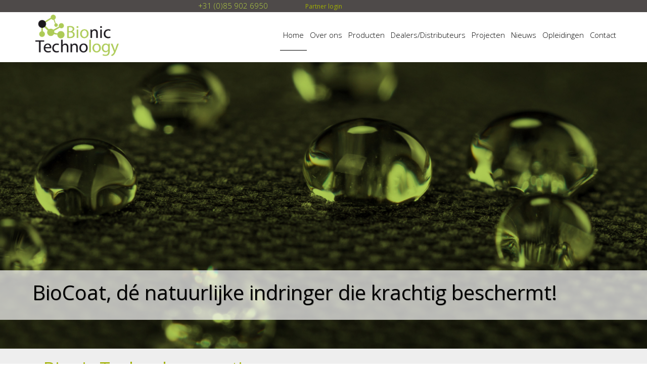

--- FILE ---
content_type: text/html; charset=utf-8
request_url: https://www.bionictechnology.nl/
body_size: 5116
content:
<!DOCTYPE html>
<html>
<head>
				<base href="https://www.bionictechnology.nl/" />
<link href="https://fonts.googleapis.com/css?family=Open+Sans:300,400,700,300italic" rel="stylesheet" type="text/css">
<title>Nano coating - Bionic Technology</title>

<meta name="description" lang="nl" content="Wij zijn&nbsp;producent en leverancier van ecologisch verantwoorde vuil- en waterafstotende coatings. Dankzij onze Nederlandse roots hebben wij een wereldwijd..."> 
<meta name="keywords" content=""> 
<meta http-equiv="content-language" content="nl">
<meta http-equiv="content-type" content="text/html; charset=iso-8859-1">
<link rel="sitemap" type="application/xml" title="Sitemap" href="sitemap.xml" />
<script type='text/javascript' src="//ajax.googleapis.com/ajax/libs/jquery/1.10.2/jquery.min.js"></script>
<meta name="viewport" content="width=device-width, initial-scale=1.0">
<link rel="stylesheet" type="text/css" href="css/bootstrap.min.css" media="screen">
<link rel="stylesheet" type="text/css" href="templates/system/system.css" media="screen"/>
<link rel="stylesheet" type="text/css" href="templates/system/editor.css" media="screen"/>
<link rel="stylesheet" type="text/css" href="js/fancybox/jquery.fancybox.css" media="screen" />
<link rel="stylesheet" type="text/css" href="js/ui-lightness/jquery-ui-1.10.3.custom.css" media="screen" />
<link rel="stylesheet" href="//maxcdn.bootstrapcdn.com/font-awesome/4.4.0/css/font-awesome.min.css">
<link rel="stylesheet" type="text/css" href="css/buttons.css" media="screen" />

<script async src="https://www.googletagmanager.com/gtag/js?id=G-31C21EZGJY"></script>
<script type="text/javascript">
	window.dataLayer = window.dataLayer || [];
	function gtag(){dataLayer.push(arguments);}
	gtag('js', new Date());
	gtag('config', 'G-31C21EZGJY', { 'anonymize_ip': true });
</script>
			
<!-- HTML5 shim, for IE6-8 support of HTML5 elements -->
<!--[if lt IE 9]>
<script type='text/javascript' src="js/css3-mediaqueries.js"></script>
<script src="http://html5shiv.googlecode.com/svn/trunk/html5.js"></script>
<script type='text/javascript' src="//cdnjs.cloudflare.com/ajax/libs/respond.js/1.4.2/respond.js"></script>
<![endif]-->

<link href="templates/style.css?v=3" rel="stylesheet" type="text/css" />
<!-- Global site tag (gtag.js) - Google Analytics -->
<script async src="https://www.googletagmanager.com/gtag/js?id=G-DXM2CDMTZJ"></script>
<script>
  window.dataLayer = window.dataLayer || [];
  function gtag(){dataLayer.push(arguments);}
  gtag('js', new Date());

  gtag('config', 'G-DXM2CDMTZJ', {'anonymize_ip': true});
</script>
<meta property="og:site_name" content="Bionic Technology"/>
<meta property="og:title" content="Bionic Technology coatings en cleaners - Bionic Technology"/>
<meta property="og:type" content="website"/>
<meta property="og:description" content="Wij zijn&nbsp;producent en leverancier van ecologisch verantwoorde vuil- en waterafstotende coatings. Dankzij onze Nederlandse roots hebben wij een wereldw..."/>
<meta property="og:url" content="https://www.bionictechnology.nl/https://www.bionictechnology.nl/home/"/>
<meta property="og:image" content="https://www.bionictechnology.nl/templates/img/logo.png"/>

<meta name="twitter:card" content="summary">
<meta name="twitter:title" content="Bionic Technology coatings en cleaners - Bionic Technology">
<meta name="twitter:description" content="Wij zijn&nbsp;producent en leverancier van ecologisch verantwoorde vuil- en waterafstotende coatings. Dankzij onze Nederlandse roots hebben wij een wereldw...">

<link rel='stylesheet' type='text/css' href='modules/mod_blog/css/blog.css'/>
</head>
<body >
<div id="wrap">
<div class="topbar">
  <div class="container">
    <div class="col-md-3"></div>
    <div class="col-md-2">
      <div class="text-right">
        +31 (0)85 902 6950
        <!-- +31 (0)85 902 6950 -->
      </div>
    </div>    
    <div class="col-md-2 text-center">
                <a class="showAjax btn btn-xs hidden-xs" href="index2.php?moduleid=9">Partner login</a>
          </div>
    <div class="col-md-2 text-left">
      <div id="google_translate_element" class="pull-right paddingtrans"></div>
      <script type="text/javascript">
      function googleTranslateElementInit() {
        new google.translate.TranslateElement({pageLanguage: 'nl', layout: google.translate.TranslateElement.InlineLayout.SIMPLE, gaTrack: true, gaId: 'UA-42545321-16'}, 'google_translate_element');
      }
      </script>
      <script type="text/javascript" src="//translate.google.com/translate_a/element.js?cb=googleTranslateElementInit"></script>
    </div>
    <div class="col-md-3"></div>
  </div>
</div>
   		<div class="container"> 
       		<div class="row">
     	     	<div class="col-xs-8 col-sm-2">
              		<a href="https://www.bionictechnology.nl/"><img src="templates/img/logo.png" class="img-responsive logo" /></a>
            	</div>

              <div class="col-sm-10 hidden-xs">
                  <div class="row">
                    <div class="navbar navbar-default pull-right">
                        <div class="navbar-collapse mainnav collapse hidden-xs topmenu">
                            <ul class="nav navbar-nav"> 
<li class="" ><a  href="https://www.bionictechnology.nl/"  title="Home" class="active" id="m2">Home </a></li> 
<li class="" ><a  href="https://www.bionictechnology.nl/over-bionic-technology/"  title="Over ons" id="m3">Over ons </a></li> 
<li class="" ><a  href="https://www.bionictechnology.nl/producten-industrieel/"  title="Producten" id="m4">Producten </a></li> 
<li class="" ><a  href="https://www.bionictechnology.nl/partners/"  title="Dealers/Distributeurs" id="m5">Dealers/Distributeurs </a></li> 
<li class="" ><a  href="https://www.bionictechnology.nl/nieuws/"  title="Projecten" id="m6">Projecten </a></li> 
<li class="" ><a  href="https://www.bionictechnology.nl/nieuws-1/"  title="Nieuws" id="m7">Nieuws </a></li> 
<li class="" ><a  href="https://www.bionictechnology.nl/opleidingen/"  title="Opleidingen" id="m8">Opleidingen </a></li> 
<li class="" ><a  href="https://www.bionictechnology.nl/contact/"  title="Contact" id="m9">Contact </a></li> 
</ul>                        </div><!--/.nav-collapse --> 
                    </div>
                  </div>
              </div>
             
              <div class="col-xs-4">
              		<button type="button" class="navbar-toggle" data-toggle="collapse" data-target=".navbar-collapse">
                  	<div class="row">
                        <div class="col-xs-6">  
                            Menu
                        </div>
                        <div class="col-xs-6">
                            <span class="icon-bar"></span>
                            <span class="icon-bar"></span>
                            <span class="icon-bar"></span>
                            <span class="icon-bar"></span>
                        </div>
                    </div>
                 	</button>     
             	</div>
        	</div>
   		</div>
	
  	<div class="navbar-collapse collapse mobielmenu">
    	<div class="visible-xs">
       		<ul class="nav navbar-nav"> 
<li class="" ><a  href="https://www.bionictechnology.nl/"  title="Home" class="active" id="m2">Home </a></li> 
<li class="" ><a  href="https://www.bionictechnology.nl/over-bionic-technology/"  title="Over ons" id="m3">Over ons </a></li> 
<li class="" ><a  href="https://www.bionictechnology.nl/producten-industrieel/"  title="Producten" id="m4">Producten </a></li> 
<li class="" ><a  href="https://www.bionictechnology.nl/partners/"  title="Dealers/Distributeurs" id="m5">Dealers/Distributeurs </a></li> 
<li class="" ><a  href="https://www.bionictechnology.nl/nieuws/"  title="Projecten" id="m6">Projecten </a></li> 
<li class="" ><a  href="https://www.bionictechnology.nl/nieuws-1/"  title="Nieuws" id="m7">Nieuws </a></li> 
<li class="" ><a  href="https://www.bionictechnology.nl/opleidingen/"  title="Opleidingen" id="m8">Opleidingen </a></li> 
<li class="" ><a  href="https://www.bionictechnology.nl/contact/"  title="Contact" id="m9">Contact </a></li> 
</ul>             
      	</div>
   	</div><!--/.nav-collapse --> 
	<div  data-interval="100" id="Carousel1" class="carousel slide  carouselswitch"><div class="carousel-inner"><div class="item active"><img  src="images/fadeheaders/img_1_1582622920.jpg" alt="BioCoat, dé natuurlijke indringer die krachtig beschermt!" /><div class="container"><div class="arch hidden-xs hidden-sm"></div><div class="carousel-caption hidden-xs hidden-sm"><h3>BioCoat, dé natuurlijke indringer die krachtig beschermt!</h3></div></div></div></div></div>
<section class="gray2">
	<div class="container">
		<div class="col-md-6">
			
			<h1 class='title'>Bionic Technology coatings en cleaners</h1>
			<div class='contentarea'><p>Wij zijn&nbsp;producent en leverancier van ecologisch verantwoorde vuil- en waterafstotende coatings. Dankzij onze Nederlandse roots hebben wij een wereldwijd netwerk van applicateurs en eindafnemers. Wij begrijpen hoe je met nanotechnologie de strijd tegen water en vuil aan gaat. Ecologisch verantwoord. Kortom, je bent hier bij het kenniscentrum als het gaat om het verduurzamen van ondergronden.&nbsp;&nbsp;</p>
<p>Onze coatings hebben een extreem lange levensduur en zijn niet belastend voor het milieu. Hiermee dragen wij bij aan het einde van de vervangings- en wegwerpcultuur. Door producten te verduurzamen hoeven minder materialen vervangen te worden en worden natuurlijke grondstoffen ontzien. Dit streven zit diep in ons verweven en komt ook terug in het logo waarin BIOLOGY helder oplicht (leer der natuur).&nbsp;</p>
<p>Wij werken volgens de internationaal geldende regelgeving / eisen uit REACH (Registratie, Evaluatie, Autorisatie en restrictie van Chemische stoffen).</p>
<p>De unieke receptuur (IP) van de Bionic coatings is door onszelf ontwikkeld door&nbsp;en in eigendom.</p>
<p>Wij hebben alle benodigde procesmatige ISO-certificaten, wat kwaliteit en garantie waarborgt voor BioCoat producten. Bionic Technology hecht grote waarde aan product- en proceskwaliteit, waarbij alle nationale en internationale regelgeving in acht wordt genomen.</p>
<p>&nbsp;</p></div>
	    	
	    	<div class="spacer"></div>
	    	<a href="https://www.bionictechnology.nl/producten-industrieel/" class="btn btn-custom2">Bekijk onze producten <span class="badge"><i class="fa fa-caret-square-o-right"></i></span></a>
	    	<div class="spacer"></div>
		</div>
		<div class="col-md-5 col-md-offset-1">
			<div class="spacer"></div>
			<h2   class=>Wat kan er zoal met BioCoat:</h2>
			<div class="spacer2"></div>
			
		<div class=" embed-responsive embed-responsive-16by9" id="home">
			<iframe class="embed-responsive-item" wmode="Opaque" src="//www.youtube.com/embed/K2FeVxxvGBk?rel=0&amp;controls=1&amp;showinfo=0" frameborder="0" allowfullscreen></iframe>
		</div>
			<div class="spacer"></div>
			<div class="row">
				<div class="col-md-6">
					<a href="https://www.bionictechnology.nl/producten-industrieel/" class="btn btn-custom2 btn-block">Bedrijven <span class="badge"><i class="fa fa-caret-square-o-right"></i></span></a>
				</div>
				<div class="col-md-6">
					<a href="http://www.asterics.nl/" target="_blank" class="btn btn-custom1 btn-block">Particulier <span class="badge"><i class="fa fa-external-link"></i></span></a>
				</div>
				<div class="col-md-12">
					<div class="spacer"></div>
					<a href="https://www.bionictechnology.nl/partners/" class="btn btn-custom1 btn-block btn-extra">Bionic Distributeur worden?<br><span style="color: #FFF;font-size: 18px;">Meer informatie >>></span></a>
				</div>
				<div class="clearfix"></div>
				<div class="spacer"></div>
			</div>
		</div>
		<div class="clearfix"></div>
	</div>	
</section>
<div class="container">
	<div class="col-md-12">
		<h3>Voorbeeld projecten van onze dealers</h3>
	</div>
	<div class="col-sm-4">
		<a class="showIframeXL" href="index.php?moduleid=1&id=65&template=popup">
			<img src="templates/img/map.png" class="img-responsive" />
			<div class="equal bloghortitles" data-equal="bloghortitles">
				<h4 class="horblogtiteltjes">Bekijk onze internationale contacten <i class="fa fa-angle-double-right"></i></h4>
			</div>
		</a>
	</div>
	
						<div class="col-sm-4">	
							<div class="row">
								<div class="col-xs-12 bloghoritem">	
								<a href="https://www.bionictechnology.nl/projecten/skyscraper,-272-hedges-avenue,-goldcoast-australia/">
									<div class="equal bloghortitles" data-equal="bloghortitles">
										<h4 class="horblogtiteltjes">Skyscraper, 272 Hedges Avenue, Goldcoast Australia</h4>
									</div>
									<img class="img-responsive" src="images/blog/Skyscraper272HedgesAvenueGoldcoastAustralia-1.jpg" alt="Skyscraper, 272 Hedges Avenue, Goldcoast Australia" /></a>
									
									<a href="https://www.bionictechnology.nl/projecten/skyscraper,-272-hedges-avenue,-goldcoast-australia/" class="btn btn-default btn-vdflier">
										Lees meer <i class="fa fa-angle-double-right"></i>
									</a>	
							</div>	
						</div>
						<div class='clearfix'></div>		
					</div>
					<div class="spacert2 visible-xs"></div>
				
						<div class="col-sm-4">	
							<div class="row">
								<div class="col-xs-12 bloghoritem">	
								<a href="https://www.bionictechnology.nl/projecten/van-der-valk-hotel-s-hertogenbosch/">
									<div class="equal bloghortitles" data-equal="bloghortitles">
										<h4 class="horblogtiteltjes">Van der Valk Hotel Brandenburg (Berlijn) 2018</h4>
									</div>
									<img class="img-responsive" src="images/blog/VanderValkHotelBrandenburgBerlijn_thumb.jpg" alt="Van der Valk Hotel Brandenburg (Berlijn) 2018" /></a>
									
									<a href="https://www.bionictechnology.nl/projecten/van-der-valk-hotel-s-hertogenbosch/" class="btn btn-default btn-vdflier">
										Lees meer <i class="fa fa-angle-double-right"></i>
									</a>	
							</div>	
						</div>
						<div class='clearfix'></div>		
					</div>
					<div class="spacert2 visible-xs"></div>
				<div class="clear"></div>
</div>
<section class="gray">
	<div class="container">
		<div class="row"><div class="col-sm-6 homeblogleft  hidden-xs nopadding whitebg equal" data-equal="bloglinksrechts"><h2 class="homeblogtitel">Alles wat u wil weten over PFAS</h2><a class="blogbtn btn btn-custom1" href="https://www.bionictechnology.nl/nieuws/alles-wat-u-wil-weten-over-pfas/">Lees het hele bericht <i class="fa fa-angle-double-right"></i></a><img alt="Alles wat u wil weten over PFAS" class="homeblogitem" src=""/></div><div class="col-sm-6  homeblogright whitebg equal" data-equal="bloglinksrechts"><h3>Nieuws</h3><div class="col-xs-12">
					<div class="blogline">
						<a class="bloglink" href="https://www.bionictechnology.nl/nieuws/alles-wat-u-wil-weten-over-pfas-1/"><i class="fa fa-angle-double-right"></i> Alles wat u wil weten over PFAS</a>
						<div class="clearfix"></div>
					</div>
				</div><div class="col-xs-12">
					<div class="blogline">
						<a class="bloglink" href="https://www.bionictechnology.nl/nieuws/wat-zijn-enzymen/"><i class="fa fa-angle-double-right"></i> Wat zijn enzymen?</a>
						<div class="clearfix"></div>
					</div>
				</div><div class="col-xs-12">
					<div class="blogline">
						<a class="bloglink" href="https://www.bionictechnology.nl/nieuws/biocoat-1.6-1-als-vervangen-voor-pepu-laagje-in-koffiebekers/"><i class="fa fa-angle-double-right"></i> BioCoat 1.6-1 als vervangen voor PE/PU laagje in koffiebekers</a>
						<div class="clearfix"></div>
					</div>
				</div><div class="col-xs-12">
					<div class="blogline">
						<a class="bloglink" href="https://www.bionictechnology.nl/nieuws/herdenking-75-jaar-holocaust-met-realisatie-monument-levenslicht/"><i class="fa fa-angle-double-right"></i> Herdenking 75 jaar holocaust met realisatie monument </a>
						<div class="clearfix"></div>
					</div>
				</div><a href="https://www.bionictechnology.nl/nieuws/" class="btn btn-custom2 pull-right">Meer Nieuws <i class="fa fa-angle-double-right"></i></a>
		<div class="clearfix"></div>
		<div class="spacer2"></div></div></div>
	</div>
</section></div>
<div id="footer">
  <div class="lightwhitebg">
    <div class="container padding"> 
      <div class="row">
          <div class="col-sm-3 footerlinks hidden-xs">
            <a href="https://www.bionictechnology.nl/" title="Home" class="active" id="m1">Home</a><a href="https://www.bionictechnology.nl/over-bionic-technology/" title="Over ons" id="m2">Over ons</a><a href="https://www.bionictechnology.nl/producten-industrieel/" title="Producten" id="m3">Producten</a><a href="https://www.bionictechnology.nl/partners/" title="Dealers/Distributeurs" id="m4">Dealers/Distributeurs</a><a href="https://www.bionictechnology.nl/nieuws/" title="Projecten" id="m5">Projecten</a><a href="https://www.bionictechnology.nl/nieuws-1/" title="Nieuws" id="m6">Nieuws</a><a href="https://www.bionictechnology.nl/opleidingen/" title="Opleidingen" id="m7">Opleidingen</a><a href="https://www.bionictechnology.nl/contact/" title="Contact" id="m8">Contact</a> 
            <div class="clearfix"></div>
          </div>
          <div class="col-sm-3">
            <ul class="footlist">
              <li><strong>Sales:</strong></li>
              <li>Bionic Technology Global</li>
              <li>De Gruyter Fabriek</li>
              <li>Veemarktkade 8 (4246)</li>
              <li>5222 AE ’s-Hertogenbosch</li>
              <li>+31 (0)85 902 6950</li>
              <!-- <li>+31 (0)85 902 6950</li> -->
            </ul> 
          </div>
          <div class="col-sm-3">
            <ul class="footlist">
                <li><strong>Development:</strong></li>
                <li>Bionic Technology</li>
                <li>Papierbaan 53A</li>
                <li>9672 BG Winschoten</li>
                <li>+31 (0)597 434 911</li>
            </ul>
            <div class="spacer"></div>
            <a href="https://www.youtube.com/playlist?list=PL2H-95KpYuHOYWFu7nPHFqBK4W2pkkT32" target="_blank">
                <span class="fa-stack fa-2x">
                  <i class="fa fa-circle fa-stack-2x"></i>
                  <i class="fa fa-youtube fa-stack-1x fa-inverse"></i>
                </span>
              </a>
          </div>
          <div class="col-md-2 col-sm-6">
            <a href="http://mvonederland.nl/organisatie/bionic-technology" target="_blank"><img src="templates/img/mvo.png" class="img-responsive" /></a>
            <div class="spacer"></div>
            <a href="https://www.bionictechnology.nl/"><img src="templates/img/logo.png" class="img-responsive logo" /></a>
          </div>
       </div>
    </div>
    <div class="spacer"></div>
  </div>
	

  <div class="bottombar">
    <div class="container">
      <div class="row">
        <div class="col-xs-12 col-sm-6 col-md-6">
          <a href="https://www.bionictechnology.nl/privacy-wetgeving/" title="Privacy wetgeving" id="m1">Privacy wetgeving</a>        </div>
        <div class="col-xs-12 col-sm-6 col-md-6 text-right">
          <a href="http://www.nc-websites.nl" target="_blank"><img src="templates/img/nc-websites.png" /></a> | <a class=" hidden-xs hidden-sm showAjax" href="index2.php?moduleid=9">Login</a>        </div>
      </div>
    </div>
  </div> 
</div>
<script type='text/javascript' src='js/swfobject.js'></script>
<script type='text/javascript' src="js/jquery-migrate-1.2.1.min.js"></script>
<script type='text/javascript' src="//ajax.googleapis.com/ajax/libs/jqueryui/1.10.3/jquery-ui.min.js"></script>
<script type='text/javascript' src="js/jquery.ui.datepicker-nl.js"></script>
<script type='text/javascript' src='js/fancybox/jquery.fancybox.pack.js'></script>
<script type="text/javascript" src="js/fancybox/helpers/jquery.fancybox-media.js?v=1.0.6"></script>
<script type="text/javascript" src="js/fancybox_init.js"></script>
<script type="text/javascript" src="js/imagesloaded.pkgd.min.js"></script>
<script type='text/javascript' src="js/bootstrap.min.js"></script>
<script type='text/javascript' src="js/default.js"></script>
<script type='text/javascript' src="js/holder.js"></script>
<script type="text/javascript" src="js/noty/jquery.noty.js"></script>
<script type="text/javascript" src="js/noty/layouts/inline.js"></script>
<script type="text/javascript" src="js/noty/layouts/topCenter.js"></script>
<script type="text/javascript" src="js/noty/layouts/center.js"></script>
<script type="text/javascript" src="js/noty/themes/default.js"></script></body>
</html>


--- FILE ---
content_type: text/css
request_url: https://www.bionictechnology.nl/templates/system/system.css
body_size: 1700
content:
@import "../../css/breadcrumbs.css";
.clear
{
	clear:both;
}
.contentmodule
{
	clear:both;
	margin:5px;
	display:inline;
}
.contentmodule.inline-left
{
	position: relative;
	display: inline;
	margin: 5px;
	float: left;	
}
.contentmodule.inline-center
{
	position:relative;
	display:block;
	margin:auto;
	width:100%;	
}
.contentmodule.inline-right
{
	position: relative;
	display: inline;
	margin: 5px;
	float: right;
}

.videoWrapper {
	position: relative;
	padding-bottom: 56.25%;
	padding-top: 25px;
	height: 0;
}
.videoWrapper iframe {
	position: absolute;
	top: 0;
	left: 0;
	width: 100%;
	height: 100%;
}

.IEWarning
{
	max-width:400px;	
}
.IEWarning img
{
	border:none;
	max-width:140px;
	float:right;
	position:relative;
	margin:5px;
	display:inline	
}

.social
{
	clear:both;
	position:relative;
	min-height:5px;
}
.social b
{
	font-size:16px;
	display:table-cell;
	vertical-align:middle;
	float:left;
}

a.showZoom 
{
	position: relative;
	max-width: 100%;
	display: inline-block;
}

a.showZoom:before {
	content:"";
	position: absolute;
	top: 0;
	bottom: 0;
	left: 0;
	right: 0;
	background: url(../img/magnify.svg) no-repeat center center;
	background-size: 25% auto;
	opacity: 0;
	-webkit-transition: all 200ms ease-out;
	-moz-transition: all 200ms ease-out;
	-ms-transition: all 200ms ease-out;
	-o-transition: all 200ms ease-out;
	transition: all 200ms ease-out;
}

a.showZoom:hover:before {
	opacity: 1;
	background-size: 25% auto;
}

.editheader {
	position: absolute;
	top: 250px;
	right: 15%;
	color: #fff;
	z-index: 15;
}

.editheader a {
	color: #fff;	
}

.imagelink_href
{
	text-decoration:none;	
}

.imagelink_outer
{
	float:left;	
	position:relative;
}
.imagelink_title
{
	background: rgba(0,0,0,0.6);
	-ms-filter: "progid:DXImageTransform.Microsoft.gradient(startColorstr=#99000000,endColorstr=#99000000)"; /* IE8 */    filter: progid:DXImageTransform.Microsoft.gradient(startColorstr=#99000000,endColorstr=#99000000);   /* IE6 & 7 */      zoom: 1;
	color:white;
	position:absolute;
	bottom:0px;
	text-decoration:none;
}

.imagelink_admin
{
	background: rgba(0,0,0,0.6);
	-ms-filter: "progid:DXImageTransform.Microsoft.gradient(startColorstr=#99000000,endColorstr=#99000000)"; /* IE8 */    filter: progid:DXImageTransform.Microsoft.gradient(startColorstr=#99000000,endColorstr=#99000000);   /* IE6 & 7 */      zoom: 1;
	color:white;
	position:absolute;
	top:0px;
	text-decoration:none;	
}

.menu_addcontent{
	background-image:url('../../images/icons/add.png');
	background-position:center center;
	width:20px;
	background-repeat:no-repeat;	
}
.menu_addcontent:hover{
	background:none !important;
	background-image:url('../../images/icons/add.png') !important;
	background-position:center center !important;
	width:20px !important;
	background-repeat:no-repeat !important;	
}

.changealttag{
	position:absolute;
	right:26px;
	top:5px;
	z-index:1;	
}
.setimglink{
	position:absolute;
	right:66px;
	top:5px;
	z-index:1;	
}
.setfilelink{
	position:absolute;
	right:46px;
	top:5px;
	z-index:1;	
}

a.editbutton, a.editbutton:visited { 
position: absolute;
right: 5px;
top: 5px;
z-index: 50;
border: 0;
}

a.linkbutton, a.linkbutton:visited { 
position: absolute;
right: 25px;
top: 5px;
z-index: 50;
border: 0;
}
a.editfade {
	position: absolute;
	right: 0;
	top: 0;
	z-index: 50;
	border: 0;
	background: #333;
	padding: 10px;
	color: white;
}
a.btn2, a.btn2:visited { 
position: absolute;
right: 30px;
top: 5px;
z-index: 50;
border: 0;
}

/*	content		*/
.editor input[type=text], .editor select {
width: 100%;
}

.editor input[type=submit], .editor input[type=button] {
width: 48%;
margin: 7px;
}

.author, .created, .edited {
font-size: 14px;
margin: 0px;
}

.new, .edit, .delete {
float: right;
}

.new img, .edit img, .delete img {
border: 0px;
}

/* ADMIN PANEL */

#mainnav_wrap {
	background-color:rgb(0,0,0);
	background-color:rgba(0,0,0,0.66);

	top: 0px;
	left: 0px;
	right: 0px;
	z-index: 1000;
	text-align:center;
	height:26px;
}
#homebtn {
	padding-left:5px;
	padding-right:5px;
	float:left;
	margin-left:5px;
}
#welkom {
	float:left;
	padding: 2px;
	margin-left:10px;
}
#welkom img {
	float:left;
	padding:0;
	margin:2px;
}
#welkom p {
	color: #FAFAFA;
    float: left;
    font-size: 11px;
    margin: -1px 0 0 5px;
}
p#NCCMSv{
	color: #FAFAFA;
    font-size: 11px;
    margin: 0;
	padding-top:2px;
}
#icons {
	float: right;
	list-style: none outside none;
    margin: 0;
    padding: 0;
}
#icons li {
	float: right;
    margin: 0 5px 0 0;
}
#icons li a {
	display: block;
    padding-left: 5px;
	padding-right:5px;
}

a.printbutton {
	float: right;
	padding-left: 24px;
	background: url("../../images/icons/printer.png") no-repeat left top;
	clear: both;
	display: block;
}

div.contentarea {
	clear: both;	
}

.tweetbtn, .fblike, .gplus
{
	position: relative;
	float: left;	
	margin-left:5px;
}

.fblike
{
	margin-top:-1px;	
}


.carousel-caption.custompos h2, .carousel-caption.custompos p {
	position: absolute;
}

.carousel-caption.custompos a.btn {
	position: absolute;
}

div.carousel-caption.custompos {
	left: 0px;
	right: 0px;
	bottom: 0px;
	top: 0px;
	z-index: 0;
}

#captionposition {
	position: relative;	
	width: 100%;
	margin: 60px 0;
}

#captionposition img {
	max-width: 100%;
}

#captionposition div#title {
	position: absolute;
	width: 300px;
	height: 50px;
	background: rgba(255,255,255,0.8);	
	text-align: center;
	line-height: 50px;
	cursor: pointer;
}

#captionposition div#caption {
	position: absolute;
	width: 300px;
	height: 30px;
	background: rgba(255,255,255,0.8);
	text-align: center;	
	line-height: 30px;
	cursor: pointer;
}

#captionposition div#button {
	position: absolute;
	width: 300px;
	height: 30px;
	background: rgba(255,255,255,0.8);
	text-align: center;	
	line-height: 30px;
	cursor: pointer;
}

#linklist {
	max-width: 90%;
	overflow: hidden;
}


--- FILE ---
content_type: text/css
request_url: https://www.bionictechnology.nl/templates/system/editor.css
body_size: 760
content:
#tinymce table tr td, #tinymce table tr th
{
	vertical-align:top !important;
}
#tinymce table, #tinymce table tr td, #tinymce table tr th
{
	border:1px black solid !important;
	min-width:30px;
}

body#tinymce {
  padding: 20px;
}

body#tinymce div {
  outline: dotted 1px #ccc;
}

div.well {

}

div.clearfix {
  
}

.halfgreen span {
  color: #a1b000;
}

.btn-extra {
  font-size: 28px;
  font-weight: 700;
}

.btn-custom1 { 
  color: #000000 !important; 
  background-color: #BED000; 
  border-color: #130269; 
  border: 0;
} 
 
.btn-custom1:hover, 
.btn-custom1:focus, 
.btn-custom1:active, 
.btn-custom1.active, 
.open .dropdown-toggle.btn-custom1 { 
  color: #000000; 
  background-color: #a1b000; 
  border-color: #130269; 
} 
 
.btn-custom1:active, 
.btn-custom1.active, 
.open .dropdown-toggle.btn-custom1 { 
  background-image: none; 
} 
 
.btn-custom1.disabled, 
.btn-custom1[disabled], 
fieldset[disabled] .btn-custom1, 
.btn-custom1.disabled:hover, 
.btn-custom1[disabled]:hover, 
fieldset[disabled] .btn-custom1:hover, 
.btn-custom1.disabled:focus, 
.btn-custom1[disabled]:focus, 
fieldset[disabled] .btn-custom1:focus, 
.btn-custom1.disabled:active, 
.btn-custom1[disabled]:active, 
fieldset[disabled] .btn-custom1:active, 
.btn-custom1.disabled.active, 
.btn-custom1[disabled].active, 
fieldset[disabled] .btn-custom1.active { 
  background-color: #BED000; 
  border-color: #130269; 
} 
 
.btn-custom1 .badge { 
   color: #000;  
  float: right;
  position: relative;
  display: block;
  background-color: #a1b000;
  line-height: 32px;
  border-radius: 0px;
  font-size: 22px;
  margin: -5px -12px -6px 6px;
  font-weight: normal;
  padding: 0px 6px 0px 6px;
}

.btn-custom2 { 
  color: #fff !important; 
  background-color: #DA7100; 
  border-color: #130269; 
  border: 0;
} 
 
.btn-custom2:hover, 
.btn-custom2:focus, 
.btn-custom2:active, 
.btn-custom2.active, 
.open .dropdown-toggle.btn-custom2 { 
  color: #fff; 
  background-color: #BD6200; 
  border-color: #130269; 
} 
 
.btn-custom2:active, 
.btn-custom2.active, 
.open .dropdown-toggle.btn-custom2 { 
  background-image: none; 
} 
 
.btn-custom2.disabled, 
.btn-custom2[disabled], 
fieldset[disabled] .btn-custom2, 
.btn-custom2.disabled:hover, 
.btn-custom2[disabled]:hover, 
fieldset[disabled] .btn-custom2:hover, 
.btn-custom2.disabled:focus, 
.btn-custom2[disabled]:focus, 
fieldset[disabled] .btn-custom2:focus, 
.btn-custom2.disabled:active, 
.btn-custom2[disabled]:active, 
fieldset[disabled] .btn-custom2:active, 
.btn-custom2.disabled.active, 
.btn-custom2[disabled].active, 
fieldset[disabled] .btn-custom2.active { 
  background-color: #DA7100; 
  border-color: #130269; 
} 
 
.btn-custom2 .badge { 
   color: #fff;  
  float: right;
  position: relative;
  display: block;
  background-color: #BD6200;
  line-height: 32px;
  border-radius: 0px;
  font-size: 22px;
  margin: -5px -12px -6px 6px;
  font-weight: normal;
  padding: 0px 6px 0px 6px;
}

.btn-custom3 { 
  color: #000000; 
  background-color: #FAFAFA; 
  border-color: #666666; 
} 
 
.btn-custom3:hover, 
.btn-custom3:focus, 
.btn-custom3:active, 
.btn-custom3.active, 
.open .dropdown-toggle.btn-custom3 { 
  color: #000000; 
  background-color: #F5F5F5; 
  border-color: #666666; 
} 
 
.btn-custom3:active, 
.btn-custom3.active, 
.open .dropdown-toggle.btn-custom3 { 
  background-image: none; 
} 
 
.btn-custom3.disabled, 
.btn-custom3[disabled], 
fieldset[disabled] .btn-custom3, 
.btn-custom3.disabled:hover, 
.btn-custom3[disabled]:hover, 
fieldset[disabled] .btn-custom3:hover, 
.btn-custom3.disabled:focus, 
.btn-custom3[disabled]:focus, 
fieldset[disabled] .btn-custom3:focus, 
.btn-custom3.disabled:active, 
.btn-custom3[disabled]:active, 
fieldset[disabled] .btn-custom3:active, 
.btn-custom3.disabled.active, 
.btn-custom3[disabled].active, 
fieldset[disabled] .btn-custom3.active { 
  background-color: #FAFAFA; 
  border-color: #666666; 
} 
 
.btn-custom3 .badge { 
  color: #FAFAFA; 
  background-color: #000000; 
}

--- FILE ---
content_type: text/css
request_url: https://www.bionictechnology.nl/templates/style.css?v=3
body_size: 2020
content:
body {
	background-color: #fff;
	font-family:'Open Sans', Arial, sans-serif;
	font-size: 1.5em;
	line-height:1.5em;
	color:#000;
	margin: 0;
	font-weight: 300;
}

a, a:visited {
	color:#A1B000;
}

a:hover,a:focus {
	color:#A1B000;
}

a.active {
	border-bottom: 1px solid #000;
}

.logo{
	margin-bottom:12px;	
	margin-top: 5px;
}

.btn {
	border-radius: 0;
}
.mobielmenu {
    background: #4E4A49;
    padding: 0 15px;
}

.mobielmenu a {
    color: #fff
}

.mobielmenu a.active {
    border:0;
    background: #606060
}

.navbar{
	margin-bottom:15px;	
	margin-top:15px;	
	border: 0;
	background:none;
}

.topmenu {
    padding: 0;
    border: 0;
}

.topbar {
    background: #4e4a49;
    color: #B4D042;
}

.gray2 h1, .gray2 h2 {
	color:#A1B000;
}

.navbar-default .topmenu .navbar-nav>li>a {
	padding: 20px 6px;
	color: #000;
}

.paddingtrans {
	margin: 5px 0;
}

.navbar-toggle
{
	background-color:#B4D042;
	font-size:12px;	
}

.navbar-toggle span
{
	background-color:#000;
}

.navbar-collapse
{
	max-height:none !important;	
}

.nopadding {
	padding:0;
	margin: 0;
}


.bloghoritem{
	text-align: left;

}

.bloghoritem img {
	width: 100%;
} 

div.bloghortitles {
  background: #4E4A49;
  color: #B4D042;
  padding: 10px;
}

.bloghoritem a.btn {
  position: relative;
  top: -50px;
  left: 20px;
  text-align: left;
}

section.gray {
	background: #eeeeee;
	margin: 50px 0;
	padding: 20px 0;
}

section.gray2 {
	background: #eeeeee;
	margin: 0 0 50px 0;
}

.homeblogitem {
	width: 100%;
	position: relative;
}

h2.homeblogtitel {
    position: absolute;
    bottom: 20%;
    z-index: 1;
    right: 0px;
    background-color: rgba(245, 244, 244, 0.89);
    left: 20%;
    color: #000;
    padding: 10px 5px;
}


div.homeblogleft a.blogbtn {
    position: absolute;
    z-index: 1;
   left: 20%;
    bottom: 10%;
}

.homeblogright h3 {
	color: #ee6f21;
	padding: 15px 20px;
	margin: 0px;
	font-size: 110%;
}

.blogline {
    line-height: 32px;
}

a.bloglink {
    line-height: 150%;
    padding: 12px 5px;
    display: block;
    font-size: 100%;
    color: #000;
    border-bottom: 1px solid #ccc;
}

a.bloglink i {
    font-size: 200%;
    float: left;
    display: block;
    padding: 0 1%;
    color: #1bab51;
}

.homeblogright .col-xs-12:first-child a.bloglink {
	border-top: 1px solid #ccc;
}

.blogline:last-child {
	margin-bottom: 20px;
}

.carousel-inner>.item>img, .carousel-inner>.item>a>img
{
	margin:auto;
}

/* Wrapper for page content to push down footer */
#wrap {
	min-height: 100%;
	height: auto !important;
}

/* Set the fixed height of the footer here */
#footer {
  min-height: 150px;
  background:#4e4a49;
  padding-bottom:10px;
  font-size: 90%;
  line-height: 150%;
}

ul.footlist {
	list-style-type: none;
	padding-left: 0;
	margin: 0;
}

ul.footlist li {
	margin: 0 0 4px 0;
}

.whitebg {
	background: #fff;
}

.lightwhitebg {
	background: #fafafa;
	padding: 50px 0 0 0;
}

.spacer
{
	height:30px;
}

.spacer2 {
	height: 15px;
}

.red
{
	color:red;
}

.footerlinks a {
	float: left;
	clear: both;
	color: #000;
	margin-bottom: 4px;
}

/*!!!!!!!!!!!!!!!!!!!!!!!!!!!!!!!!!!!!!
Carousel aanpassingen
///////////////////////////////////////
*/


	.carousel-inner>.item>img, .carousel-inner>.item>a>img
	{
		margin:auto;
	}

	.carousel-indicators {
		bottom: -10%;
	}

	.carousel:hover .carousel-indicators {
		bottom: 2%;
	}

	.carousel-control, .carousel-indicators {
		-webkit-transition: all 300ms ease-out;
		-moz-transition: all 300ms ease-out;
		-ms-transition: all 300ms ease-out;
		-o-transition: all 300ms ease-out;
		transition: all 300ms ease-out;
	}

	.carousel-control.left {
		left: -10%;
		opacity: 0;
	}

	.carousel:hover  .carousel-control.left {
		left: 0%;
		opacity: 0.5;
	}

	.carousel-control.right {
		right: -10%;
		opacity: 0;
	}

	.carousel:hover  .carousel-control.right {
		right: 0%;
		opacity: 0.5;
	}

	.carousel {
		overflow: hidden;
		max-width: 1920px;
		margin: 0 auto;
	}

	.carousel-caption {
	    left: 0%;
	    bottom: 10%;
	    right: 0%;
	    background-color: rgba(255,255,255,0.7);
	    padding-left: 5%;
	    padding-right: 5%;
	}

	.carousel-caption h2 {
	    text-align: left;
	    text-shadow: 1px 1px 0px rgba(0,0,0,0.3);
	    color: #000;
	    font-size: 68px;
	    float: left;
	    clear: both;
	    margin: 0;
	}

	.carousel-caption h3 {
	    text-align: left;
	    text-shadow: 1px 1px 0px rgba(0,0,0,0.3);
	    color: #000;
	    font-size: 40px;
	    line-height: 120%;
	    float: left;
	    clear: both;
	    margin: 0;
	}
	
	.fadebutton1 {
	    position: absolute;
	    bottom: 2%;
	    z-index: 34;
	    left: 10%;
	}

	.fadebutton2 {
	    position: absolute;
	    bottom: 2%;
	    z-index: 34;
	    left: 35%;
	}

	/*
	  Bootstrap Carousel Fade Transition (for Bootstrap 3.3.x)
	  CSS from:       http://codepen.io/transportedman/pen/NPWRGq
	  and:            http://stackoverflow.com/questions/18548731/bootstrap-3-carousel-fading-to-new-slide-instead-of-sliding-to-new-slide
	  Inspired from:  http://codepen.io/Rowno/pen/Afykb 
	*/
	.carousel-fade .carousel-inner .item {
	  opacity: 0;
	  transition-property: opacity;
	}

	.carousel-fade .carousel-inner .active {
	  opacity: 1;
	}

	.carousel-fade .carousel-inner .active.left,
	.carousel-fade .carousel-inner .active.right {
	  left: 0;
	  opacity: 0;
	  z-index: 1;
	}

	.carousel-fade .carousel-inner .next.left,
	.carousel-fade .carousel-inner .prev.right {
	  opacity: 1;
	}

	.carousel-fade .carousel-control {
	  z-index: 2;
	}

	/*
	  WHAT IS NEW IN 3.3: "Added transforms to improve carousel performance in modern browsers."
	  Need to override the 3.3 new styles for modern browsers & apply opacity
	*/
	@media all and (transform-3d), (-webkit-transform-3d) {
	    .carousel-fade .carousel-inner > .item.next,
	    .carousel-fade .carousel-inner > .item.active.right {
	      opacity: 0;
	      -webkit-transform: translate3d(0, 0, 0);
	              transform: translate3d(0, 0, 0);
	    }
	    .carousel-fade .carousel-inner > .item.prev,
	    .carousel-fade .carousel-inner > .item.active.left {
	      opacity: 0;
	      -webkit-transform: translate3d(0, 0, 0);
	              transform: translate3d(0, 0, 0);
	    }
	    .carousel-fade .carousel-inner > .item.next.left,
	    .carousel-fade .carousel-inner > .item.prev.right,
	    .carousel-fade .carousel-inner > .item.active {
	      opacity: 1;
	      -webkit-transform: translate3d(0, 0, 0);
	              transform: translate3d(0, 0, 0);
	    }
	}

	/* Chrome, Safari, Opera */
	@-webkit-keyframes entrance
	{
	from {
		opacity: 0;
		margin-left: -10px;
		}
	to {opacity: 1;
		margin-left: 0px;}
	}

	/* Standard syntax */
	@keyframes entrance
	{
	from {
		opacity: 0;
		margin-left: -10px;
		}
	to {opacity: 1;
		margin-left: 0px;}
	}

	

/*!!!!!!!!!!!!!!!!!!!!!!!!!!!!!!!!!!!!! 
EINDE carousel aanpassingen 
///////////////////////////////////////
*/

--- FILE ---
content_type: text/css
request_url: https://www.bionictechnology.nl/modules/mod_blog/css/blog.css
body_size: 724
content:
/* Grayscale effect */
.blogitem .afbeelding img 
{
	/*filter: url("data:image/svg+xml;utf8,<svg xmlns=\'http://www.w3.org/2000/svg\'><filter id=\'grayscale\'><feColorMatrix type=\'matrix\' values=\'0.3333 0.3333 0.3333 0 0 0.3333 0.3333 0.3333 0 0 0.3333 0.3333 0.3333 0 0 0 0 0 1 0\'/></filter></svg>#grayscale");
    filter: gray; 
    -webkit-filter: grayscale(100%);*/
}


/* Title/hover effects */
.blogitem .afbeelding .imagetitle
{
background: #B4D042;display: block;padding: 10px 20px; margin-bottom: 15px;}

.blogitem a.imagetitle, .blogitem a.imagetitle h3
{
	color:#FFFFFF;
	text-decoration:none !important;
}

.blogitem .afbeelding .imagetitle h2 
{
	font-style: italic;
	margin: 0;
	padding: 0;
	font-size: 26px;
}

@media(max-width:768px){
	.blogitem .afbeelding .imagetitle h2 
	{
		font-size:20px !important;
	}
}

.fbthumb
{
	position: relative;
	float: left;
	margin: 5px 10px 10px 0px;
	max-width: 150px;
}

.btn.btn-default.fbreadmore
{
	background:none;
	background-color:#3a5795;
	color:#FFFFFF !important;
}

.btn.btn-default.fbreadmore i 
{
	font-weight: bold;
	font-size: 18px;
	margin-right: 15px;
}

.btn.btn-default.fbreadmore:hover
{
	background-color:#5370AD;
}


/* Main css */
.blogitem
{
	margin-bottom:25px;
	border:1px #E5E5E5 solid;
}

.blogitem .afbeelding
{
	position:relative;
	width:calc(100% + 20px);
	float:left;
	margin-left:-10px;
	margin-top:-10px;
	margin-bottom:10px;
}

.blogitem .content 
{
	padding:10px;
	background-color:#FFFFFF;
}

.blogbtn
{
	border-radius:0px !important;
	margin-right:10px;
	margin-bottom:10px;
}

.well.blogitem h2
{
	margin:0;
}

.well.blogitem .blogbtn
{
	margin-right:0px;
	margin-bottom:0px;
}

--- FILE ---
content_type: text/css
request_url: https://www.bionictechnology.nl/css/breadcrumbs.css
body_size: 295
content:
#breadcrumbs{
	margin-left: 10px;
	position: relative;
	width: 940px;
	float: left;
}

#breadcrumbs p{
	position:relative;
	float:left;
	font-size:11px;
	margin:0;
	padding:0;
}
ul.breadcrumbs {
	position:relative;
	padding: 0px;
	margin: 0px;
	list-style: none;	
	float: left;
}
ul.breadcrumbs li:first-child {
	background-image:none !important;
}
ul.breadcrumbs li {
	float: left;	
	padding-right: 5px;
	padding-left:11px;
	background-image:url('img/breadcrumb_arrow.png');
	background-repeat:no-repeat;
	background-position:left center;
	font-size: 11px;
}
ul.breadcrumbs li a{
	color:black;	
}


--- FILE ---
content_type: application/javascript
request_url: https://www.bionictechnology.nl/js/fancybox_init.js
body_size: 491
content:
$(document).ready(function(e) {
	$(".showModal").fancybox({
		fitToView	: false,
		modal		: true
	});
	$(".showAjax").fancybox({
		type		: 'ajax',
		fitToView	: false,
		modal		: true,
		afterLoad: function()
		{
			$.fancybox.reposition();
			$.fancybox.update();	
		}
	});
	$(".showIframe").fancybox({
		type		: 'iframe',
		fitToView	: true,
		modal		: false,
		maxWidth	: 640,
		maxHeight	: 800,
		padding		: 0
	});
	$(".showIframeXL").fancybox({
		type		: 'iframe',
		fitToView	: true,
		modal		: false,
		maxWidth	: 1200,
		maxHeight	: 600,
		padding		: 0
	});
	$(".showHotel").fancybox({
		type		: 'iframe',
		fitToView	: true,
		modal		: false,
		maxWidth	: 217,
		maxHeight	: 294,
		padding		: 0,
		scrolling	: "no",
		iframe : {
			scrolling: "no"	
		},
		helpers : {
			title: {
				type: 'outside',
				position: 'top'
			},
			overlay : {
				css : {
					'background' : 'rgba(1, 36, 71, 0.8)'
				}
       		}
    	}
	});
	$('.showYT').fancybox({
		openEffect  : 'none',
		closeEffect : 'none',
		helpers : {
			media : {}
		}
	});
	$(".showImg, .showCropper").fancybox({
		maxWidth	: 1920,
		maxHeight	: 1080,
		fitToView	: true,
		width		: '70%',
		height		: '70%',
		autoSize	: true,
		closeClick	: false,
		openEffect	: 'fade',
		closeEffect	: 'fade',
	});    
});


--- FILE ---
content_type: application/javascript
request_url: https://www.bionictechnology.nl/js/default.js
body_size: 1390
content:

var timeout = null;
var timeout2 = null;
// JavaScript Document
document.createElement("section");
$(window).on('load', function() {
	equalSize();
	sections();
	footerHeight();
});
$(window).resize(function() {
	equalSize();
	footerHeight();
});
$(document).ready(function() {
	footerHeight();
	$(".dropdown-menu>li>a.active").parents("li.dropdown").find("a.dropdown-toggle").addClass("active");
	if($('.carousel').size()) {
		$('.carousel').carousel({
		  interval: 6000,
		  pause: 'none'
		 });
	}
});


function equalSize() {
	var cats = $(".equal");
	$(cats).css({'height':'auto'});
	var maxHeight = Array();
	var indexes = Array();
	
	if(cats.length) {
		$(cats).each(function(index, element) {
			var equalid = $(this).data('equal') != undefined ? $(this).data('equal') : 0;
			if(maxHeight[equalid] == undefined)
			{
				maxHeight[equalid] = 0;
				indexes[indexes.length] = equalid;	
			}
					
            if($(this).innerHeight() > maxHeight[equalid])
			{
				maxHeight[equalid] = $(this).innerHeight();	
			}
        });	
		
		for(var i = 0;i<indexes.length;i++)
		{
			if(indexes[i] == 0)
			{

				$('.equal').each(function(){
					var paddingfix = (parseInt($(this).css('padding-top').replace('px', '')) + parseInt($(this).css('padding-bottom').replace('px', '')));
					$(this).height((maxHeight[indexes[i]] - paddingfix));
				});
			} else {
				$('.equal[data-equal='+indexes[i]+']').each(function(){
					var paddingfix = (parseInt($(this).css('padding-top').replace('px', '')) + parseInt($(this).css('padding-bottom').replace('px', '')));
					$(this).height((maxHeight[indexes[i]] - paddingfix));
				});
			}
		}
		timeout2 = setTimeout(function() {
			equalSize();
		}, 500);
	}
}

function footerHeight() {
	if(timeout)
	{
		//console.log('timeout');
	} else {
		timeout = setTimeout(function(){
			var documentHeight = $('#wrap').height() + $('#footer').height();
			var paddingTop = parseInt($('#footer').css('padding-top').replace('px',''));
			var paddingBottom = $(window).height() - documentHeight;
			if(paddingBottom > 0)
			{
				$('#footer').css('padding-bottom',(paddingBottom - paddingTop)+'px');	
			}
			clearTimeout(timeout);
			timeout = null;
		},500);
	}
}

function getWinkelmand() {
	if(typeof(languagecode) == "undefined")
	{
		var languageadd_winkelmand = '';
	} else {
		var languageadd_winkelmand = languagecode.length > 0 ? languagecode+'/' : '';
	}
	$.ajax({url:languageadd_winkelmand+"index2.php?moduleid=3&actie=winkelmandje&var1=ajax_Getmand",complete: function(data,status) {
		$("div#winkelmand").html(data.responseText);
	}});
} 

function sections() {
	if(!$("body").data("ismobile")) {
		$window = $(window);
	 
	   $('section[data-type="background"]').each(function(){
		 // declare the variable to affect the defined data-type
		 var $scroll = $(this);
						 
		  $(window).scroll(function() {
			// HTML5 proves useful for helping with creating JS functions!
			// also, negative value because we're scrolling upwards    
			if($scroll.width() > 500) {                        
				var yPos = -($window.scrollTop() / $scroll.data('speed'));
				 
				// background position
				var coords = '50% '+ yPos + 'px';
		 
				// move the background
				$scroll.css({ backgroundPosition: coords });   
			}
		  }); // end window scroll
	   });  // end section function	
   
	} else {
		$(".well").removeClass("formwell").removeClass("well");
	}
}  
  
function scrollToId(el) {
	var pos = $(el.toString()).offset();
	 $('body, html').animate({ scrollTop: pos.top },{duration:1200,easing:"easeOutQuint"});	
};